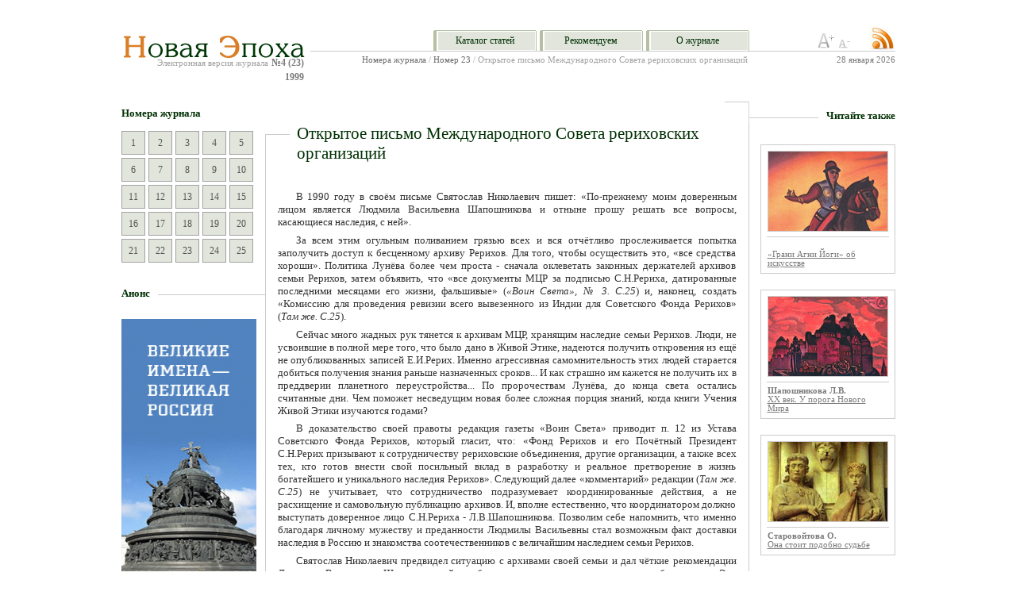

--- FILE ---
content_type: text/html; charset=CP1251
request_url: http://www.newepoch.ru/journals/23-3/open_letter.html
body_size: 6722
content:
<!DOCTYPE html>

<html>
 <head>
  <meta http-equiv="Content-Type" content="text/html; charset=windows-1251">
  <meta name="keywords" content="">
  <meta name="description" content="">
  <link rel="alternate" type="application/rss+xml" title="Электронная версия журнала &laquo;Новая Эпоха&raquo;" href="http://feeds.feedburner.com/newepoch" />


	<script type="text/javascript" src="//yandex.st/share/share.js" charset="utf-8"></script>
  <script type="text/javascript" src="/js/jquery.min.js"></script>
<script type="text/javascript" src="/js/jquery.scrollTo-min.js"></script>
<script type="text/javascript" src="/js/jquery.localscroll-min.js"></script>
<script type="text/javascript" src="/js/share.js"></script>
<script type="text/javascript" src="/js/welcome.js"></script>
<script type="text/javascript" src="/js/settings.js"></script>

<!-- Put this script tag to the <head> of your page -->

	<script type="text/javascript" src="//vk.com/js/api/openapi.js?82"></script>

	<script type="text/javascript"> VK.init({apiId: 3496006, onlyWidgets: true});</script>





  <title>Открытое письмо Международного Совета рериховских организаций - продолжение, страница 3</title>
	
<link rel="stylesheet" href="/templates/newepoch/newepoch.css" type="text/css">
<link rel="stylesheet" href="/templates/newepoch/css/articles.css" type="text/css">

	
 </head>
 
 <body>


<!-- Yandex.Metrika counter -->
<div style="display:none;"><script type="text/javascript">
(function(w, c) {
    (w[c] = w[c] || []).push(function() {
        try {
            w.yaCounter2594692 = new Ya.Metrika(2594692);
             yaCounter2594692.clickmap(true);
             yaCounter2594692.trackLinks(true);
        
        } catch(e) {}
    });
})(window, 'yandex_metrika_callbacks');
</script></div>
<script src="//mc.yandex.ru/metrika/watch.js" type="text/javascript" defer="defer"></script>
<noscript><div style="position:absolute"><img src="//mc.yandex.ru/watch/2594692" alt="" /></div></noscript>
<!-- /Yandex.Metrika counter --> 
 
<!-- Meseum.News -->
	<SCRIPT LANGUAGE="Javascript" TYPE="text/javascript" SRC="http://srv.museum.ru/news.asp?n=0&c=7&s=<table>&m=<tr><td>^i width=80></td><td>^d<br /><a href=`^u`>^t</a></td></tr>&f=</table>"></SCRIPT>
<!-- /Meseum.News --> 
 
<!-- Header -->
<div id="header">

	<!-- Logo -->
	<div id="logo">
	<a href="/"><img src="/templates/newepoch/img/logo.png" width="233" height="37" border="0" alt=""></a>
	<div id="journal_info">
	<span class="grey">Электронная версия журнала</span>
	<span class="bold">№4 (23) 1999</span></div>
	</div>
	<!-- /Logo -->
	
	<!-- Top menu -->
	<div id="top_menu">
		<ul class="top">
			<li><a href="/contents/">Каталог статей</a></li>
			<li><a href="/topics/27/">Рекомендуем</a></li>
			<li><a href="/topics/28/history.html">О журнале</a></li>
		</ul>
	</div>
	<!-- /Top menu -->

	<div id="top_line">&nbsp;</div>
	
	<!-- Font -->
	<div id="font">
		<a href="#" id="font_up" title="увеличить шрифт"><img src="/templates/newepoch/img/font-up.png" width="22" height="20" border="0" alt=""></a> 
		<a href="#" id="font_down" title="уменьшить шрифт"><img src="/templates/newepoch/img/font-down.png" width="22" height="20" border="0" alt=""></a>
	</div>
	<!-- /Font -->
	
	<!-- RSS -->
	<div id="rss">
		<noindex><a href="http://feeds.feedburner.com/newepoch" rel="nofollow"><img src="/templates/newepoch/img/rss.jpg" alt="Подписаться на RSS" width="33" height="30" border="0" title="Подписаться на RSS"></a></noindex>
	</div>
	<!-- /RSS -->
	
	<!-- Current date -->
	<div id="top_date">28 января 2026</div>
	<!-- /Current date -->
	
	<!-- Fastlink -->
	<div id="fastlink">
<a href="/topics/26/">Номера журнала</a> / <a href="/journals/23/">Номер 23</a> / Открытое письмо Международного Совета рериховских организаций
</div>	<!-- /Fastlink -->

</div>
<!-- /Header -->

<!-- Body -->
<div id="wrap">

	<!-- Left Column -->
	<div id="left">
	
		<!-- Journal's volumes -->
		<div class="volumes_title">Номера журнала</div>
		<div id="volumes">
		<span><a href="/journals/1/">1</a></span>
		<span><a href="/journals/2/">2</a></span>
		<span><a href="/journals/3/">3</a></span>
		<span><a href="/journals/4/">4</a></span>
		<span><a href="/journals/5/">5</a></span>
		<span><a href="/journals/6/">6</a></span>
		<span><a href="/journals/7/">7</a></span>
		<span><a href="/journals/8/">8</a></span>
		<span><a href="/journals/9/">9</a></span>
		<span><a href="/journals/10/">10</a></span>
		<span><a href="/journals/11/">11</a></span>
		<span><a href="/journals/12/">12</a></span>
		<span><a href="/journals/13/">13</a></span>
		<span><a href="/journals/14/">14</a></span>
		<span><a href="/journals/15/">15</a></span>
		<span><a href="/journals/16/">16</a></span>
		<span><a href="/journals/17/">17</a></span>
		<span><a href="/journals/18/">18</a></span>
		<span><a href="/journals/19/">19</a></span>
		<span><a href="/journals/20/">20</a></span>
		<span><a href="/journals/21/">21</a></span>
		<span><a href="/journals/22/">22</a></span>
		<span><a href="/journals/23/">23</a></span>
		<span><a href="/journals/24/">24</a></span>
		<span><a href="/journals/25/">25</a></span>
		</div>
		<!-- /Journal's volumes -->
		
		<div class="left_block">
<!-- fotki.users/olegvysotski/album/9493/?ncrnd=8582-->
			<div class="left_title">Анонс</div>
			<div class="left_line">&nbsp;</div>
			<div style="margin: 15px 15px 0 0;"><noindex><a rel="nofollow" href="https://goo.gl/Q3uWnC" target="blank"><img src="/files/action/names-project.gif" width="170" height="331" border="0" alt="Защитите имён выдающихся деятелей"></a></noindex></div>
		</div>

		<!-- Random_articles -->
		<div class="left_block">
		<div class="left_title">Читайте также</div>
		<div class="left_line">&nbsp;</div>
			<div style="margin-right:15px;"><div class="random_block">
	<a href="/journals/22/orion.html"><img src="/files/announce/orion.jpg" width="150" height="100" border="0" alt=""></a>
	<div class="random_art">
	<span></span><br>
	<a href="/journals/22/orion.html">Созвездие Орион</a></div>
</div>

<div class="random_block">
	<a href="/journals/20/snr_painter.html"><img src="/files/announce/SNR_painter.jpg" width="150" height="100" border="0" alt=""></a>
	<div class="random_art">
	<span>Рерих С.Н.</span><br>
	<a href="/journals/20/snr_painter.html">Как я стал художником</a></div>
</div>

<div class="random_block">
	<a href="/journals/23/shap_heroic.html"><img src="/files/announce/EIR-2.jpg" width="150" height="100" border="0" alt=""></a>
	<div class="random_art">
	<span>Шапошникова Л.В.</span><br>
	<a href="/journals/23/shap_heroic.html">Героическое творчество Елены Ивановны Рерих</a></div>
</div>

<div class="random_block">
	<a href="/journals/25/yasko_russia.html"><img src="/files/announce/yasko.jpg" width="150" height="100" border="0" alt=""></a>
	<div class="random_art">
	<span>Ясько Г.Ю.</span><br>
	<a href="/journals/25/yasko_russia.html">Явление России</a></div>
</div>

<div class="random_block">
	<a href="/journals/11/lefthander.html"><img src="/files/announce/theremin.jpg" width="150" height="100" border="0" alt=""></a>
	<div class="random_art">
	<span>Зорин С.</span><br>
	<a href="/journals/11/lefthander.html">Левша в конце Кали-Юги</a></div>
</div>
</div>
		</div>
		
		<!-- /Random_articles -->
		
		<!-- Fact -->
				<!-- /Fact -->
		
		<!-- Friends -->
		<!--
		<div class="left_block">
		<div class="left_title">Друзья</div>
		<div class="left_line">&nbsp;</div>
			<div class="friends">
				<ul>
					<li><a href="#">Сайт, посвященный Альфреду Хейдоку</a></li><br />
					<li><a href="#">Сайт, посвященный Николаю Уранову</a></li><br />
					<li><a href="#">Раздорский этнографический музей-заповедник</a></li>
				</ul>
			</div>
		</div>
		-->
		<!-- /Friends -->
		
		<!-- Bod -->
		<!-- nothing yet -->
		<!-- /Bod -->
		
		
	</div>
	<!-- /Left Column -->
	
	<!-- Center Column -->
	<div id="center">

		<!-- Author -->
		<div id="author_block">
			<div id="author"><br>
			<div class="author_attribute"></div>
			</div>
		</div>
		<!-- /Author -->

		<!-- Title -->
		<div id="title"><h1>Открытое письмо Международного Совета рериховских организаций</h1></div>
		<!-- /Title -->

		<!-- Content -->
		<div id="content">
		<p>В 1990 году в своём письме Святослав Николаевич пишет: «По-прежнему моим доверенным лицом является Людмила Васильевна Шапошникова и отныне прошу решать все вопросы, касающиеся наследия, с ней».</p><p>За всем этим огульным поливанием грязью всех и вся отчётливо прослеживается попытка заполучить доступ к бесценному архиву Рерихов. Для того, чтобы осуществить это, «все средства хороши». Политика Лунёва более чем проста - сначала оклеветать законных держателей архивов семьи Рерихов, затем объявить, что «все документы МЦР за подписью С.Н.Рериха, датированные последними месяцами его жизни, фальшивые» (<em>«Воин Света», № 3. С.25</em>) и, наконец, создать «Комиссию для проведения ревизии всего вывезенного из Индии для Советского Фонда Рерихов» (<em>Там же. С.25</em>).</p><p>Сейчас много жадных рук тянется к архивам МЦР, хранящим наследие семьи Рерихов. Люди, не усвоившие в полной мере того, что было дано в Живой Этике, надеются получить откровения из ещё не опубликованных записей Е.И.Рерих. Именно агрессивная самомнительность этих людей старается добиться получения знания раньше назначенных сроков... И как страшно им кажется не получить их в преддверии планетного переустройства... По пророчествам Лунёва, до конца света остались считанные дни. Чем поможет несведущим новая более сложная порция знаний, когда книги Учения Живой Этики изучаются годами?</p><p>В доказательство своей правоты редакция газеты «Воин Света» приводит п. 12 из Устава Советского Фонда Рерихов, который гласит, что: «Фонд Рерихов и его Почётный Президент С.Н.Рерих призывают к сотрудничеству рериховские объединения, другие организации, а также всех тех, кто готов внести свой посильный вклад в разработку и реальное претворение в жизнь богатейшего и уникального наследия Рерихов». Следующий далее «комментарий» редакции (<em>Там же. С.25</em>) не учитывает, что сотрудничество подразумевает координированные действия, а не расхищение и самовольную публикацию архивов. И, вполне естественно, что координатором должно выступать доверенное лицо С.Н.Рериха - Л.В.Шапошникова. Позволим себе напомнить, что именно благодаря личному мужеству и преданности Людмилы Васильевны стал возможным факт доставки наследия в Россию и знакомства соотечественников с величайшим наследием семьи Рерихов.</p><p>Святослав Николаевич предвидел ситуацию с архивами своей семьи и дал чёткие рекомендации Людмиле Васильевне Шапошниковой на будущее о порядке и сроках их опубликования. Эти рекомендации Людмилой Васильевной также чётко выполняются.</p><p>Из Живой Этики мы знаем о существовании Космического закона сроков, и он непреложен.</p><p>Лунёвские газета и журнал пытаются сравнивать и отождествлять свою работу по очищению пространства от тёмных сил с той деятельностью, которую ведёт Международный Центр Рерихов во главе с Людмилой Васильевной Шапошниковой. Нам кажется, данные явления не только несопоставимы, но и кощунственны. Лунёв дошёл до такой «мании величия, которая не знает приличия». Будда заповедовал: «Беда в невежестве». С.Н.Булгаков пишет: «...Зло, как мы знаем, ведёт непримиримую борьбу с добром и, что самое опасное, в этой борьбе выступает иногда и под личиною добра, различаясь от него не по внешним, а только по внутренним признакам». Разворачивая эту мысль глубже, Л.В.Шапошникова в своей книге «Град Светлый» пишет: «Скрытые от других, эти внутренние признаки дают возможность произрасти злу в человеке». О распознавании сути действий говорится в Учении Живой Этики. Она проста. Надо только определить, что является побудительным мотивом: «Во Имя Моё или во имя своё». Знакомство с издательской продукцией М.Лунёва не оставляет сомнения в том, что радеет он за чистоту рядов Рериховского движения исключительно «во имя своё».</p><p>Лунёв призывает бросать работу во имя эволюционных дел: «Не задумывайтесь о деньгах, воплощая план Великого Владыки Майтрейи со всеми благими следствиями для себя». Вот одна из цитат из письма человека, который долго сотрудничал с Лунёвым: «По мнению Лунёва - все «тёмные», только он один — истинный источник света. Мне только остаётся пожалеть этого одержимого человека, который ждёт конца света и говорит, что спасены будут только те, кто с ним и думает так же, как он. Предостерегаю всех: «осторожно: Лунёв. Держитесь от него подальше, не повторяйте наших ошибок. Идите своим путём, стремитесь к Свету, Культуре и Доброте».</p><p>Совет считает, что подобные общества не достойны носить Почётные Имена Рерихов. Предлагаем Международному Центру Рерихов поставить вопрос относительно юридической правомочности таких организаций носить Высокое Имя Рерихов.</p><p>Международный Совет Рериховского движения надеется, что данное обращение найдёт отклик в сердцах всех, кому дороги имена Рерихов и кто всеми силами устремляется к самосовершенствованию и постижению Основ Живой Этики, кто вместо «бросания камней» подставляет дружеское плечо, ищет пути наилучшего взаимопонимания и сотрудничества. Не позволим невеждам умалять Высокие Имена. К нам, сегодняшним, обращены слова Е.И.Рерих: «Несите имя Учителя выше высокого».<br />

<div class="name">
Т.И.Мурашкина<br />
<small>Председатель Международного Совета Рериховского движения<br /><br />
Члены Совета:</small><br />
В.А.Козар<br />
<small>Председатель Международной Общественной организации Украинского Рериховского Общества</small><br /><br />
М.Р.Озолиня<br />
<small>Председатель Латвийского отделения Международного Центра Рерихов</small><br /><br />
К.А.Молчанова<br />
<small>Председатель Эстонского общества имени Н.К.Рериха</small><br /><br />
С.П.Синенко<br />
<small>Председатель Тянь-Шаньского Общества Рерихов</small></div><div class="page_listing">
	<span><a href="/journals/23/open_letter.html">1</a></span>
<span><a href="/journals/23-2/open_letter.html">2</a></span>
<span class="current_page">3</span>
	<br />
	<br />
	<a href="#" id="single_page">статья целиком</a>
</div>
		
		
		</div>	
		<!-- /Content -->
		
		<!-- Technical information -->
		<div id="tech_info">
			<div class="line">&nbsp;</div>
		
			<div class="tech_right"><a href="#" id="printer" target="_blank"><img src="/templates/newepoch/img/print.png" width="24" height="31" border="0" alt="Версия для печати" align="right" title="Версия для печати"></a></div>
			
			<div class="tech_left"><span id="ya_share1"></span></div>

		</div>
		<!-- /Technical information -->
		
		<!-- Museum News -->
		<noindex>
	<div id="mus_news">
	<div id="mus_title">Новости портала Музеи России</div>
	<div id="mus_copy">Лента предоставлена порталом <a href="http://www.museum.ru/" rel="nofollow">Музеи России</a><br />
Матариалы и пожелания направляйте по адресу <a href="mailto:news@museum.ru">news@museum.ru</a></div>
	<script language="javascript"> document.write (MRNews); </script>
	</div>
</noindex>

		<!-- /Museum News -->
		
		<!-- Help Links -->	
		<div class="bod cen" id="bodlinks_center">	<ul>		<li><script type="text/javascript">
<!--
var _acic={dataProvider:10};(function(){var e=document.createElement("script");e.type="text/javascript";e.async=true;e.src="https://www.acint.net/aci.js";var t=document.getElementsByTagName("script")[0];t.parentNode.insertBefore(e,t)})()
//-->
</script></li>	</ul></div>		<!-- /Help Links -->
		
	</div>
	<!-- /Center Column -->
				
	<!-- Right Column -->
	<div id="right">
		
		<!-- Random_articles -->
		<div class="random_title">Читайте также</div>
		<div class="random_line">&nbsp;</div>
		<div class="random_block">
	<a href="/journals/18/grani_art.html"><img src="/files/announce/nastasiya-mikulichna.jpg" width="150" height="100" border="0" alt=""></a>
	<div class="random_art">
	<span></span><br>
	<a href="/journals/18/grani_art.html">«Грани Агни Йоги» об искусстве</a></div>
</div>

<div class="random_block">
	<a href="/journals/25/shap_vek.html"><img src="/files/announce/zarevo.jpg" width="150" height="100" border="0" alt=""></a>
	<div class="random_art">
	<span>Шапошникова Л.В.</span><br>
	<a href="/journals/25/shap_vek.html">ХХ век. У порога Нового Мира</a></div>
</div>

<div class="random_block">
	<a href="/journals/25/starovoitova.html"><img src="/files/announce/starovoitova.jpg" width="150" height="100" border="0" alt=""></a>
	<div class="random_art">
	<span>Старовойтова О.</span><br>
	<a href="/journals/25/starovoitova.html">Она стоит подобно судьбе</a></div>
</div>

<div class="random_block">
	<a href="/journals/21/nazarbaev.html"><img src="/files/announce/nazarbaev.jpg" width="150" height="100" border="0" alt=""></a>
	<div class="random_art">
	<span></span><br>
	<a href="/journals/21/nazarbaev.html">Вручение Знамени Мира президенту республики Казахстан Н.А.Назарбаеву</a></div>
</div>

<div class="random_block">
	<a href="/journals/10/culture_dialogue.html"><img src="/files/announce/culture-dialogue.jpg" width="150" height="100" border="0" alt=""></a>
	<div class="random_art">
	<span>Ефанова Г.</span><br>
	<a href="/journals/10/culture_dialogue.html">Диалог двух культур</a></div>
</div>
		<!-- /Random_articles -->
		
	</div>
	<!-- /Right Column -->
			
	<!-- Footer -->
	<div id="footer">

		<!-- Badge -->
		<div id="badge">
		<div id="home">
		<a href="/"><img src="/templates/newepoch/img/home.png" alt="На главную" width="21" height="31" border="0" title="На главную"></a></div>
		<div id="mail">
		<a href="/feedback/"><img src="/templates/newepoch/img/mail.png" alt="Написать письмо" width="21" height="31" border="0" title="Написать письмо"></a></div>
		<div id="sitemap">
		<a href="/sitemap/"><img src="/templates/newepoch/img/sitemap.png" alt="Карта сайта" width="21" height="31" border="0" title="Карта сайта"></a></div>
		</div>
		<!-- /Badge -->
		
		<!-- Copyright -->
		<div id="f_left">
		<a href="/topics/29/" style="text-decoration:none">&copy;</a> 2026 Электронная версия журнала «Новая Эпоха»<br>
		0.00292		</div>
		<div id="f_right">
		Дизайн &ndash; <a href="mailto:ladik.design@gmail.com">Татьяна Ладик</a>
		</div>
		<!-- /Copyright -->
		
	</div>
	<!-- /Footer --> 
	
</div>
<!-- /Body -->

 </body>
</html>


--- FILE ---
content_type: text/css
request_url: http://www.newepoch.ru/templates/newepoch/newepoch.css
body_size: 18969
content:

/***** СТРУКТУРА *****/
body {/* убираем отступ у всего документа  */
	margin: 0px; padding: 0px;
	}

#header { /* шапка  */
	width: 975px; /* будет 975px 1105px */
	height: 120px;
	margin: 0 auto;
	padding: 0 15px;
	}

#wrap { /* общий контейнер для левой, центральной и правой колонки и для подвала  */
	width: 1005px; /* будет 1005px 1130*/
	margin: 0 auto;
	}

#left { /* левая колонка  */
	width: 182px;
	float: left;
	margin-right: -1px;
	padding: 10px 0 40px 15px;
	/* border-right: 1px solid #ccc; */
	}

#center { /* центральная колонка  */
	width: 608px; /* будет 608px 733*/
	float: left;
	margin-bottom: 20px;
	border-left: 1px solid #ccc;
	border-right: 1px solid #ccc;
	}
	
#right { /* правая колонка  */
	width: 170px;
	float: right;
	margin: 8px 0 0 -1px;
	padding: 0 15px 0 13px;
	/* border-left: 1px solid #ccc; */
	}
	 
#footer { /* подвал  */
	width: 1005px;  /* будет 1005px 1130*/
	height: 50px;
	display: inline-block;
	font: 8pt Tahoma;
	color: #7C7C7C;
	border-top: 1px solid #ccc;
	}
#f_left { /* левая колонка подвала  */	
	float: left;
	margin-left: 60px;
	}
#f_right { /* правая колонка подвала  */
	float: right;
	margin-right: 75px;
	text-align: right;
	}
#f_right a {
	text-decoration: none;
	font: 8pt Tahoma;
	color: #7C7C7C;
	}

	
/***** ЛОГОТИП, ВЕРХНЕЕ МЕНЮ, БЫСТРАЯ НАВИГАЦИЯ, RSS, ДАТА *****/
#logo { /* позиционируем логотип  */
	position: relative;
	top: 40px;
	width: 233px;
	height: 37px;
	padding-right: 5px;
	background: #fff;
	}
	
#journal_info { /* информация о журнале  */
	width: 200px;
	margin-top: -12px;
	margin-left: 30px;
	padding: 0;
	text-align: right;
	}
.grey { /* серый цвет для надписи  */
	font: 8pt Verdana;
	color: #A2A2A2;
	}
.bold { /* выделяем жирным текущий номер журнала  */
	font: bold 9pt Verdana;
	color: #7C7C7C;
	}

#top_line { /* горизонтальная линия под меню  */
	height: 1px;
	margin: 0;
	background: #ccc;
	}
	
#font { /* позиционируем иконки управления шрифтами  */
	float: right;
	height: 20px;
	margin: -24px 50px 0 0;
	}

#rss { /* позиционируем rss  */
	float: right;
	margin-top: -32px;
	}
	
#top_date { /* текущая дата  */
	width: 170px;
	float: right;
	margin: 5px -33px 0 0;
	text-align: right;
	font: 8pt Verdana;
	color: #7C7C7C;
	}

/*** Быстрая навигация ***/
#fastlink {  /* позиционируем блок  */
	width: 550px; /* будет 550px 680*/
	min-height: 20px;
	float: right;
	margin: 5px 16px 0 0;
	text-align: right;
	font: 8pt Verdana;
	color: #A2A2A2;
	}
#fastlink a:link, #fastlink a:visited {
	text-decoration: none;
	font: 8pt Verdana;
	color: #6C6C6C;
	}
#fastlink a:hover {
	font: 8pt Verdana;
	color: #003003;
	}
.sep { /* разделитель между ссылками */
	padding-right: 5px;
	background: url(img/arrow.png) no-repeat right 5px;
	}
	
/*** Верхнее меню ***/
#top_menu { /* позиционируем блок с меню  */
	width: 480px;
	height: 26px;
	margin: -15px 0 0 353px;  /* будет -15px 0 0 480px */
	}
ul.top li { /* позиционируем элементы меню  */
	width: 130px;
	height: 26px;
	display: inline-block;
	padding-top: 5px;
	text-align: center;
	background: url(img/bg-menu.jpg) no-repeat;
	}
.top li a { /* оформляем ссылки меню  */
	text-decoration: none;
	font: 9pt Verdana;
	color: #003003;
	}
.top li a:hover { /* ссылка при наведении  */
	text-decoration: none;
	font: 9pt Verdana;
	color: #333;
	}
.top li:hover { /* меняем фон при наведении  */
	background: url(img/bg-menu_h.jpg) no-repeat;
	}

	
/***** ЛЕВАЯ КОЛОНКА *****/
/*** Номера журнала ***/
.volumes_title { /* позиционируем заголовок «Номера журналов»  */
	padding-top: 5px;
	padding-bottom: 10px;
	font: bold 10pt Verdana;
	color: #003003;
	}
#volumes { /* контейнер для номеров журнала  */
	width: 170px;
	height: 170px;
	padding-bottom: 40px;
	}
#volumes span { /* оформляем вывод номеров журнала  */
	width: 28px;
	height: 22px;
	display: inline-block;
	margin-top: 4px;
	padding-top: 6px;
	text-align: center;
	font: 10pt Verdana;
	color: #003003;
	background: #E2E5DC;
	border: 1px solid #A2A2A2;
	}
#volumes span:hover { /* меняем фон при наведении  */
	background: #EDB168;
	}
#volumes span a { /* убираем подчеркивание у ссылок  */
	text-decoration: none;
	}
#volumes span a:hover { /* делаем ссылку при наведении жирной  */
	font: bold 10pt Verdana;
	color: #003003;
	}

/*** Остальное содержимое левой колонки ***/
.left_block {
	margin-bottom: 40px;
	font: 9pt Tahoma;
	color: #7C7C7C;
	}
.left_title { /* загловки для левой колонки  */
	float: left;
	margin-top: -9px;
	padding-right: 10px;
	font: bold 10pt Verdana;
	color: #003003;
	background: #fff;
	}
.left_line { /* линия после заголовка  */
	border-top: 1px solid #ccc;
	border-right: 1px solid #ccc;
	}
	
.facts { /* случайные интересные факты  */
	font: 9pt Tahoma;
	color: #333;
	}
.facts span, .facts span a {
	font: 8pt Tahoma;
	color: #7C7C7C;
	}
.facts span a:hover {
	font: 8pt Tahoma;
	color: #003003;
	}
	
.friends ul { /* блок «Друзья», убираем у списка маркеры  */
	margin: 0;
	padding: 0;
	list-style-type: none;	
	}
.friends ul li a {
	font: 9pt Tahoma;
	}

	
/***** АНОНС ПОСЛЕДНИХ СТАТЕЙ НА ГЛАВНОЙ *****/
.announce { /* оформляем текст анонсов  */
	margin-bottom: 40px;
	text-align: justify;
	text-indent: 23px;
	font: 9pt Verdana;
	color: #333;
	}
div.announce a { /* заголовок-ссылка  */
	text-indent: 0px;
	font: bold 9pt Verdana;
	color: #003003;
	}
div.announce a:hover {
	color: #C6611C;
	}
.announce span { /* оформляем автора статьи  */
	display: block;
	padding: 0 0 6px;
	font: 9pt Verdana;
	color: #7C7C7C;
	}

	
/***** АВТОР И ЗАГОЛОВОК СТАТЬИ *****/
#content, #tech_info { /* контейнер для размещения контента */
	padding: 0 15px;
	}

#author_block { /* позиционируем блок с именем автора статьи  */
	display: inline-block;
	width: 100%;
	min-height: 30px;
	margin-left: -1px;
	background: #fff;
	}
#author { /* оформляем имя автора статьи  */
	width: 60%;
	float: right;
	margin-right: -2px;
	padding-right: 40px;
	text-align: right;
	font: bold 9pt Verdana;
	color: #7C7C7C;
	background: url(img/bg-right.jpg) no-repeat top right;
	}
.co-author { /* соавтор статьи  */
	font: bold 9pt Verdana;
	color: #7C7C7C;
	}
.author_attribute { /* атрибуты автора статьи  */
	padding-bottom: 20px;
	font: 8pt Verdana;
	color: #7C7C7C;
	}

#title { /* позиционируем заголовок статьи  */
	margin: -5px 0 0 -1px;
	padding: 0 0 0 40px;
	background: url(img/bg-left.jpg) no-repeat top left;
	}
	
	
/***** КОНТЕНТ *****/
a:link, a:visited { /* любая ссылка без класса  */
	font: 9pt Verdana;
	color: #555;
	}
a:hover {
	font: 9pt Verdana;
	color: #003003;
	}
	
h1 { /* класс для заголовка h1 не более 95 символов  */
	margin-top: 0;
	padding: 2px 15px 20px 0;
	font: 16pt Tahoma;
	color: #003003;
	}
h2 {
	margin: 50px 0 10px;
	text-align: center;
	font: 14pt Tahoma;
	color: #003003;
	}
h3 {
	margin: 30px 0 10px;
	text-align: center;
	font: 13pt Tahoma;
	color: #003003;
	}
h4 {
	margin: 35px 0 10px;
	text-indent: 23px;
	font: 13pt Tahoma;
	color: #003003;
	}
	
p {
	margin: 5pt 0pt;
	text-align: justify;
	text-indent: 23px;
	font: 10pt Verdana;
	color: #333;
	}
		
b {
	color: #444;
	}
	
ol li, ul li {
	font: 10pt Verdana;
	color: #333;
	}
	
ol {
	margin-left: 5px;
	}
	
small {
	font: 8pt Verdana;
	color: #7C7C7C;
	}

.pseudoh1 { /* класс для заголовка h1 более 95 символов  */
	margin-top: 0;
	padding: 4px 15px 0 0;
	font: 13pt Tahoma;
	color: #003003;
	}

.subtitle { /* подзаголовок для h1  */
	margin: -30px 0 30px 25px;
	font: bold 10pt Verdana;
	color: #555;
	}
.subtitle_h2 { /* подзаголовок для h2 и h3  */
	margin: -5px 0 15px;
	text-align: center;
	font: bold 10pt Verdana;
	color: #555;
	}
.subtitle_h4 { /* подзаголовок для h4  */
	margin: -10px 0 15px 25px;
	font: bold 10pt Verdana;
	color: #555;
	}
	
.epigraph { /* эпиграф */
	margin-left: 55%;
	text-align: justify;
	font: 9pt Verdana;
	color: #7C7C7C;
	}
.epigraph p { /* эпиграф */
	font: 9pt Verdana;
	color: #7C7C7C;
	}
.epi_sign { /* подпись к эпиграфу */
	padding: 5px 0 40px;
	text-align: right;
	font: bold 9pt Verdana;
	color: #7C7C7C;
	}
	
.chapter { /* глава  */
	margin: 40px 0 10px;
	text-align: center;
	font: bold 10pt Verdana;
	color: #555;
	}
	
.quote { /* цитата с красной строки по левому краю */
	margin-left: 23px;
	font: 10pt Verdana;
	color: #333;
	}
	
.name { /* имя автора, название организации */
	margin-bottom: 30px;
	text-align: right;
	font: bold 9pt Tahoma;
	color: #555;
	}
	
.source { /* источник цитаты */
	text-align: right;
	font: 9pt Tahoma;
	color: #555;
	}
	
.article_source { /* источник статьи, дата */
	margin: 10px 0 20px;
	text-align: right;
	font: 9pt Tahoma;
	color: #7C7C7C;
	}
.article_source a {
	font: 9pt Tahoma;
	color: #7C7C7C;
	}
.article_source a:hover {
	font: 9pt Tahoma;
	color: #333;
	}
	
ul.notype_text { /* список без маркеров для текста*/
	margin: 0 0 0 23px;
	padding: 0;
	list-style-type: none;
	}
ul.notype_text li { /* список без маркеров для текста*/
	padding-bottom: 5px;
	}	
ul.notype  { /* список без маркеров для сносок */
	margin: 0;
	padding: 0;
	list-style-type: none;
	}
ul.notype li { /* отступ между сносками внизу */
	padding-bottom: 10px;
	}
		
/*** Стихотворения ***/
.cntr { /* блок для выравнивания по центру */
	margin: 20px 0 20px 100px;
	text-align: left;
	}
.poem { /* стихотворение */
	display: inline-block;
	text-align: left;
	font: italic 10pt Verdana;
	line-height: 140%;
	color: #333;
	}
span.poem_title { /* заголовок стихотворения */
	display: block;
	text-align: left;
	padding: 0 0 10px;
	font: bold 10pt Verdana;
	}
span.poem_date { /* дата стихотворения */
	display: block;
	text-align: right;
	padding: 10px 0 0;
	font: bold 8pt Verdana;
	}
	
.separator_line { /* линия-разделитель в тексте */
	width: 60%;
	height: 1px;
	margin: 50px 20% 20px;
	background: #ccc;
	}

.indent_1 { /* отступ  */
	padding-left: 30px;
	}
	
/*** Цитаты в блоке  ***/
.citation { /*  */
	margin: 20px 40px 20px;
	padding: 10px;
	border: 1px dashed #B5BFA4;
	background: #E7EAE3;
	}
.cit_par { /*  */
	font: 10pt Tahoma;
	text-align: justify;
	text-indent: 25px;
	color: #555;
	}
.cit_source { /*  */
	margin: 0 0 7px;
	font: bold 8pt Tahoma;
	text-align: right;
	color: #777;
	}
	
/*** Сноски, список литературы ***/
.footnote_line { /* линия перед сносками */
	margin: 70px 0 10px;
	width: 50%;
	height: 1px;
	background: #ccc;
	}
.footnote li { /* стиль для сносок внизу */
	font: 9pt Tahoma;
	color: #333;
	}
.footnote li span { /* стиль для сносок внизу */
	display: inline-block;
	font: 9pt Tahoma;
	color: #333;
	text-align: left;
	text-indent: 23px;
	}
.footnote li a {
	text-decoration: none;
	color: #C6611C;
	}
.footnote li a:hover {
	text-decoration: none;
	color: #003003;
	}
a:link.anchor 	{ /* сноски в тексте */
	text-decoration: none;
	font: 9pt Verdana;
	color: #C6611C;
	}
a:hover.anchor {
	text-decoration: none;
	font: 9pt Verdana;
	color: #003003;
	}

/*** Сортировка каталога статей ***/
#sort_bar { /* панель навигации для сортировки статей в каталоге  */
	margin: 20px 0 20px 24px;
	font: bold 10pt Verdana;
	color: #003003;
	}
#sort_bar span a { /* оформляем навигацию  */
	margin-left: 10px;
	font: bold 10pt Verdana;
	color: #003003;
	}
.sort_up { /* стрелочка вверх  */
	padding-right: 5px;
	background: url(img/sort_up.png) no-repeat right 7px;
	}
.sort_down { /* стрелочка вниз  */	
	padding-right: 5px;
	background: url(img/sort_down.png) no-repeat right 7px;
	}
	
.cat_list ul { /* выводим список статей при сортировке  */
	margin: 0;
	padding: 0;
	list-style-type: none;		
	font: 9pt Verdana;
	color: #6C6C6C;
	}
.cat_list li { /* задаем отступ между пунктами списка статей  */
	padding: 8px 0 0 24px;
	}
.cat_list li span { /* выделяем имя автора  */
	font: bold 9pt Verdana;
	color: #6C6C6C;
	}
li.subcat_list a { /* ссылка на субкатегорию категории при публикации листинга  */
	font: bold 9pt Verdana;
	}
li.nolink, li.nolink span { /* статья еще не добавлена (неактивна)  */
	font: 9pt Verdana;
	color: #888;
	}
	
/*** Технические кнопки, социальные закладки ***/	
.line { /* линия после контента */
	margin: 40px 0 10px;
	width: 100%;
	height: 1px;
	background: #ccc;
	}
.tech_left { /* выводим социальные закладки */
	/*	float: left; */
	width: 80%;
	padding: 0 px;
	}
.tech_right { /* выводим версию для печати */
	float: right;
	padding: 0 px;
	}
	
	
/***** ПОСТРАНИЧНАЯ НАВИГАЦИЯ *****/
.page_listing { /* позиционируем болк по центру  */
	text-align: center;
	margin-top: 50px;
	}
.page_listing span { /* оформляем постраничную навигацию  */
	width: 20px;
	height: 18px;
	display: inline-block;
	margin-left: 2px;
	padding-top: 1px;
	text-align: center;
	font: 10pt Verdana;
	color: #003003;
	background: #E2E5DC;
	border: 1px solid #ABABAB;
	}
.page_listing span:hover { /* меняем фон при наведении  */
	background: #EDB168;
	}
.page_listing span a { /* убираем подчеркивание у ссылок  */
	text-decoration: none;
	}
.page_listing span a:hover { /* делаем ссылку при наведении жирной  */
	font: bold 10pt Verdana;
	color: #003003;
	}
span.current_page { /* текущая страница документа  */
	background: #EDB168;
	}
	
	
/***** КАРТИНКИ В ТЕКСЕ *****/
.pic_left { /* позиционируем изображение слева */
	float: left; 
	margin: 5px 15px 5px 0;
	padding: 5px;
	border: 1px solid #ccc;
	}
.pic_right { /* позиционируем изображение справа */
	float: right; 
	margin: 5px 0 5px 15px;
	padding: 5px;
	border: 1px solid #ccc;
	}
.pic_left img, .pic_right img { /* рамка вокруг изображения  */
	border: 1px solid #ccc;
	}
	
.pic_center { /* позиционируем изображение посередине  */
	margin: 0 0 20px;
	text-align: center;
	font: 8pt Tahoma;
	color: #7C7C7C;
	}
.pic {
	padding: 5px;
	border: 1px solid #ccc;
	}

.cutline { /* подпись под изображением  */
	margin: 1px 0 0;
	padding-top: 4px;
	text-align: center;
	font: 8pt Tahoma;
	color: #7C7C7C;
	border-top: 1px solid #ccc;
	}
	

/***** ПРАВАЯ КОЛОНКА *****/
.random_title { /* загловок «Читайте также»  */
	float: right;
	margin-top: 10px;
	padding-left: 10px;
	font: bold 10pt Verdana;
	color: #003003;
	background: #fff;
	}
.random_line { /* линия после заголовка  */
	margin-top: 20px;
	margin-left: -14px;
	border-top: 1px solid #ccc;
	}
.random_block { /* позиционируем блок случайных статей  */
	margin: 15px 0px 20px 0px;
	padding: 7px;
	text-align: center;
	border: 1px solid #ccc;
	}
.random_block img { /* рамка вокруг изображения  */
	border: #ccc 1px solid;
	}
.random_art { /* автор и название статьи  */
	margin-top: 2px;
	padding: 5px 0 0 1px;
	text-align: left;
	font: 8pt Tahoma;
	color: #7C7C7C;
	border-top: #ccc 1px solid;
	}
.random_art span {/* выделяем имя автора жирным  */
	font: bold 8pt Tahoma;
	}
.random_art a {
	font: 8pt Tahoma;
	color: #7C7C7C;
	}
.random_art a:hover {
	font: 8pt Tahoma;
	color: #333;
	}
	
	
/***** ТЕХНИЧЕСКИЕ ЗНАЧКИ *****/
#badge { /* позиционируем блок со значками  */
	margin-left: 10px;
	padding-top: 10px;
	}
#home a img, #mail a img, #sitemap a img {
	float: left;
	padding-right: 20px;
	background: #fff;
	border: 0px;
	}

	
/***** ФОРМА ОБРАТНОЙ СВЯЗИ *****/
.email_form  #senderName, #senderEmail, #subject, #messBody, 
#digits { /* шрифт, фон и рамка для форм  */
	font: 10pt Tahoma;
	background: #E2E5DC;
	border: 1px solid #ABABAB;
	}
.email_form  #senderName, #senderEmail, #subject { /* размеры для полей: «Имя», «Email», «Тема сообщения»  */
	width: 300px;
	height: 18px;
	}
.email_form #messBody { /* размеры для поля: «Текст сообщения»  */
	width: 500px;
	height: 200px;
	}
.email_form  #digits { /* размеры для поля ввода капчи  */
	width: 100px;
	height: 18px;
	margin-bottom: 30px;
	}
.email_form label { /* подписи к полям форм  */
	margin-top: 10px;
	display: inline-block;
	font: 10pt Tahoma;
	color: #003003;
	}
#digits_pic { /* капча  */
	margin-top: 20px; 
	border: 1px solid #ABABAB;
	}

	
/***** BOD ССЫЛКИ *****/
.bod, .bod a, .bod li {
	text-decoration: none;
	font: 7pt Tahoma;
	color: #A2A2A2;
	}
.bod li {
	list-style: none;
/*	margin-left: -25px; */
	display: inline;
}
.cen { /* выравниваем ссылки по центру  */
	margin-top: -15px;
	text-align: center;
	}
	

/***** ЗАКЛАДКИ СОЦИАЛЬНЫХ СЕТЕЙ *****/	
#ya_share1  {/* Кнопки закладок от Яндекса */
	margin-left: -4px;
	font: 8pt Tahoma;
	color: #7C7C7C;
	}
#ya_share1 a {
   font: 8pt Tahoma;
	color: #7C7C7C;
    }
	 
/***** НОВОСТНАЯ ЛЕНТА МУЗЕЕВ РОССИИ *****/	
#mus_news {
	margin-top: 60px;
	text-align: center;
	}
#mus_news img {
	border: 2px solid #ccc;
	}
#mus_title {
	font: 14pt Tahoma;
	color: #003003;
	margin: 10px 0px;
	}
#mus_news table{
	width: 90%;
	text-align: left;
	display: inline-block;
	margin: 10px 0;
	font: 10pt Tahoma;
	color: #333333;
	}
#mus_news table a {
	/*color: #0D3E0A; */
	}
#mus_copy, #mus_copy a {
	margin-right: 5px;
	text-align: right;
	font: 8pt Tahoma;
	color: #A2A2A2;
	text-decoration: none;
	}


/***** ТАБЛИЦЫ *****/
table.energy { /* для статьи "Энергетика картин.." */
	width: 100%;
	margin: 0 0 50px;
	text-align: center;
	font: 10pt Verdana;
	color: #333;
	}
	
table.triada { /* для статьи Баранцева */
	width: 100%;
	margin: 20px 0 0;
	text-align: center;
	font: bold 10pt Verdana;
	color: #333;
	}
table.triada td {
	width: 33%;
	padding-bottom: 30px;
	text-align: center;
	font: bold 10pt Verdana;
	color: #333;
	}

/* big banner */

#big-banner {
	margin: 0 auto;
	width: 975px;
	height: 300px;
	
	background: -webkit-radial-gradient(50% 80%, circle farthest-side, #C80808 0%, #551212 100%);
	background: -moz-radial-gradient(50% 80%, circle farthest-side, #C80808 0%, #551212 100%);
	background: -ms-radial-gradient(50% 80%, circle farthest-side, #C80808 0%, #551212 100%);
	background: -o-radial-gradient(50% 80%, circle farthest-side, #C80808 0%, #551212 100%);
	background: radial-gradient(#C80808 0%, #551212 100%);

}

#big-banner .text { 
	display: none;
	
}

#big-banner:hover .img {
	display: none;
}

#big-banner .button {
	display: block;

	padding: 10px;
	text-align: center;
	color: #fff;
	font-weight: bold;
	font-size: 18px;
	margin: 20px auto;

}

#big-banner .button:hover {
	color: rgb(255, 216, 216);
}

#big-banner:hover .text {
	display: block;

	text-align: center;
	padding: 60px;
	color: #fff;
	font-family: Tahoma, Arial, Helvetica, sans-serif;

	font-size: 17px;

}


--- FILE ---
content_type: text/css
request_url: http://www.newepoch.ru/templates/newepoch/css/articles.css
body_size: 89
content:
.inner_link {
	text-decoration: underline;
	
}

.inner_link:hover{
	cursor: pointer;
	
}


--- FILE ---
content_type: application/x-javascript; charset=CP1251
request_url: http://www.newepoch.ru/js/welcome.js
body_size: 3938
content:


//*************** LIBRARY for COOKIES ***********
function setCookie(name, value, expires, path, domain, secure) {
    if (!name || !value) return false;
    var str = name + '=' + encodeURIComponent(value);
     
    if (expires) str += '; expires=' + expires.toGMTString();
    if (path)    str += '; path=' + path;
    if (domain)  str += '; domain=' + domain;
    if (secure)  str += '; secure';
     
    document.cookie = str;
    return true;
}
 
function getCookie(name) {
    var pattern = "(?:; )?" + name + "=([^;]*);?";
    var regexp  = new RegExp(pattern);
     
    if (regexp.test(document.cookie))
    return decodeURIComponent(RegExp["$1"]);
     
    return false;
}
 
function deleteCookie(name, path, domain) {
	if (!path) var path = '/';
	if (!domain) var domain = document.location.hostname.replace('www.','');
	var val = getCookie(name);
	if (val !== false) {
		setCookie(name, val, new Date(0), path, domain);
	}
    return true;
}
//******************************************************

SapaPattern = /.*sape\.ru.*/;

if (SapaPattern.test(document.referrer)) {
	deleteCookie('Welcome');
}

//*** Actions Lib ***

function hello_reader() {
	var d = new Date();
	var expDate = new Date (d.getFullYear(), d.getMonth(), d.getDate() + 30); //30 дней на куку
	var path = '/';
	var domain = document.location.hostname.replace('www.','');
	setCookie('Welcome', 'reader', expDate, path, domain);
}
//Возвращает правильный url для версии для печати
function print_url() {
	var loc = document.location.pathname;
	var reg = new RegExp('\/([0-9]+)-[0-9]+\/');
	return loc = '/print' + loc.replace(reg, "/$1/");
}

//Загружает полный текст страницы
function load_page_full() {
	var loc = document.location.pathname;
	loc = loc.replace('.html', '').split('/');
	
	page = new Object;
	page.url_id = loc.pop();
	page.cat_id = loc.pop().replace(/-[0-9]+$/, '');
	$.getJSON('/ajax/page/full/'+page.cat_id+'/'+page.url_id+'/', function (data) {
		$('#content').html(data.page_full_text).animate({opacity: 1}, 700);
		applySettings();

	});	
}

//Масштабирование ширины экрана под разные разрешения
function scale_screen(screenSet) {
	for (var key in screenSet) {
		$('#'+key).css(screenSet[key]);
	}
}

//**************



//Actions begin
Welcome = getCookie('Welcome');

$(function() {

	if (Welcome != 'reader') {
		$('.page_listing  a, #volumes a, #single_page').click(function(){
			hello_reader();
			$('#bodlinks_center, #bodlinks_left').hide();
		});
	} else {
		$('#bodlinks_center, #bodlinks_left').hide();
	}




//Single Page
	$('#single_page').click(function(){
		$('#content').animate({opacity: 0.5}, 300);
		$('.page_listing').html('<img src="'+'/images/ajax-loader-big.gif'+'" />')
		load_page_full();
		return false
	});
	
//Printer - версия для печати
	$('#printer').click(function(){
		$(this).attr('href', print_url());
		return true;
	});
	
//Подгоняем ширину для мониторов с большим разрешением
	if (screen.width > 1024) {
		if (screen.width <= 1152) {
			var screen1152 = {
				wrap: {'width': "1130px" /* было 1005px */	},
				center: {'width': "733px" /* было 608px */	},
				footer: {'width': "1130px"},			
				top_menu: {'margin': "-15px 0 0 480px"  /* было -15px 0 0 353px  */	},
				header: {'width': "1105px" /* было 975px */},
				fastlink: {'width': "680px" /* было 550px */}
			}
		}
		
		if (Welcome == 'reader') {
			scale_screen(screen1152);
		}		
	
	}
	
	$(window).scroll(function(){
		if(!window.once_scrolled) {
			$('#lately_added').trigger('click');
			once_scrolled = true;	
		} 
		
	});
	
//Ненужные "последние добавленные статьи"
	$('#lately_added').toggle(
		function() {
			var text  = $('#lately_added h3').text();
			this.default_content = $(this).html(); 
			$(this).html('<a href="#">'+text+'</a>');
		},
		
		function () {
			$(this).html(this.default_content);
		}
	);
	
//Подключаем плагин скроллинга
	$('#content').localScroll( {duration: 777, lazy: true, hash: false} );
});

--- FILE ---
content_type: application/x-javascript; charset=CP1251
request_url: http://www.newepoch.ru/js/settings.js
body_size: 2006
content:
function toJson (obj) {
	var temp = new Array;
	for (prop in obj) {
		if (!$.isFunction(obj[prop])) {
			temp.push('"'+prop +'":"'+obj[prop]+'"');
		}
		
	}
	return '{' + temp.join(',') + '}';
}

function applySettings(){

	settings = {
		load: function () {
			data = getCookie('settings');
			if (data) {
				data = $.parseJSON(data);
				for (prop in data) {
					this[prop] = data[prop];
				}
			} else {//Значения по умолчанию
				this.fontsize = 10;
			}
		
		},
		save: function () {//Убрать дубли кода
			var d = new Date();
			var expDate = new Date (d.getFullYear(), d.getMonth(), d.getDate() + 30); //30 дней на куку
			path = '/';
			domain = document.location.hostname.replace('www.','');
			setCookie('settings', toJson(this), expDate, path, domain);
		}
	}
	settings.load();
	$('#content p, .poem, .cat_list li, .cat_list a, .cat_list span, .announce, .announce span, .announce a').css('font-size', settings.fontsize + 'pt');
}
//===========Window============
	
$(function(){
	

	//$('<div />').prependTo('body').load('/templates/newepoch/settings.html #settings_window');

	applySettings();
	fs = settings.fontsize;//Установим шрифт
	$('#font_up, #font_down').click(function (){
		switch ($(this).attr('id')) {
			case 'font_up':
			if (fs > 14) return false;
			fs++; break;
			
			case 'font_down':
			if (fs < 11) return false;
			fs--; break;
		}
		$('#content p, .poem, .cat_list li, .cat_list a, .cat_list span, .announce, .announce span, .announce a').css('font-size', fs + 'pt');
		settings.fontsize = fs;
		
		settings.save();
		return false;
		
	});
	//Подсветка кнопок изменения шрифта
	$('#font_up, #font_down').hover(function (){
		var img = $(this).children('img');
		img.attr('src', img.attr('src').replace('.png', '-over.png'));
	},function () {
		var img = $(this).children('img');
		img.attr('src', img.attr('src').replace('-over.png', '.png'));
	
	});

});



//==========/Window============


--- FILE ---
content_type: application/x-javascript; charset=CP1251
request_url: http://www.newepoch.ru/js/share.js
body_size: 1363
content:
$(function () {
	new Ya.share({
			element: 'ya_share1',
				elementStyle: {
					'type': 'link',
					'text': 'Поделиться',
					'linkIcon': true,
					'quickServices': ['facebook', 'vkontakte', 'lj', 'twitter', 'gplus', 'yaru', 'odnoklassniki', 'yazakladki', 'greader']
				},
				link: get_current_url(),
				title: $('h1:first').text(),
				description: 'Интересная статья на сайте www.newepoch.ru',
				popupStyle: {
					blocks: {
						'Поделиться с друзьями:': ['facebook','vkontakte', 'lj', 'yaru', 'gplus', 'yazakladki', 'blogger', 'twitter', 'odnoklassniki', 'digg', 'greader', 'moikrug', 'moimir', 'delisious'],
					},
					copyPasteField: true,
					codeForBlog: get_code_for_blog()
				}
	});


//Передадим кнопке facebook like правильный url
$('#fb_like').attr('href', get_current_url());

//tweetter на захотел брать правильный урл, пришлось на стороне сервера прописать




});//Конец jQuery

//functions
function get_current_url() {
	var loc = new String(document.location);//чтобы метод replace объекта location, не выполнялся вместо метода replace объекта String
	var url = loc.replace(/\/([0-9]+)-[0-9]{1,2}\//, '/$1/');
	return url;
}

function get_code_for_blog() {
	code = '<a href="'+get_current_url()+'">'+ $('h1:first').text() +'</a> - интересная статья на сайте <a href="http://www.newepoch.ru/">www.newepoch.ru</a>';
	return code;
}
